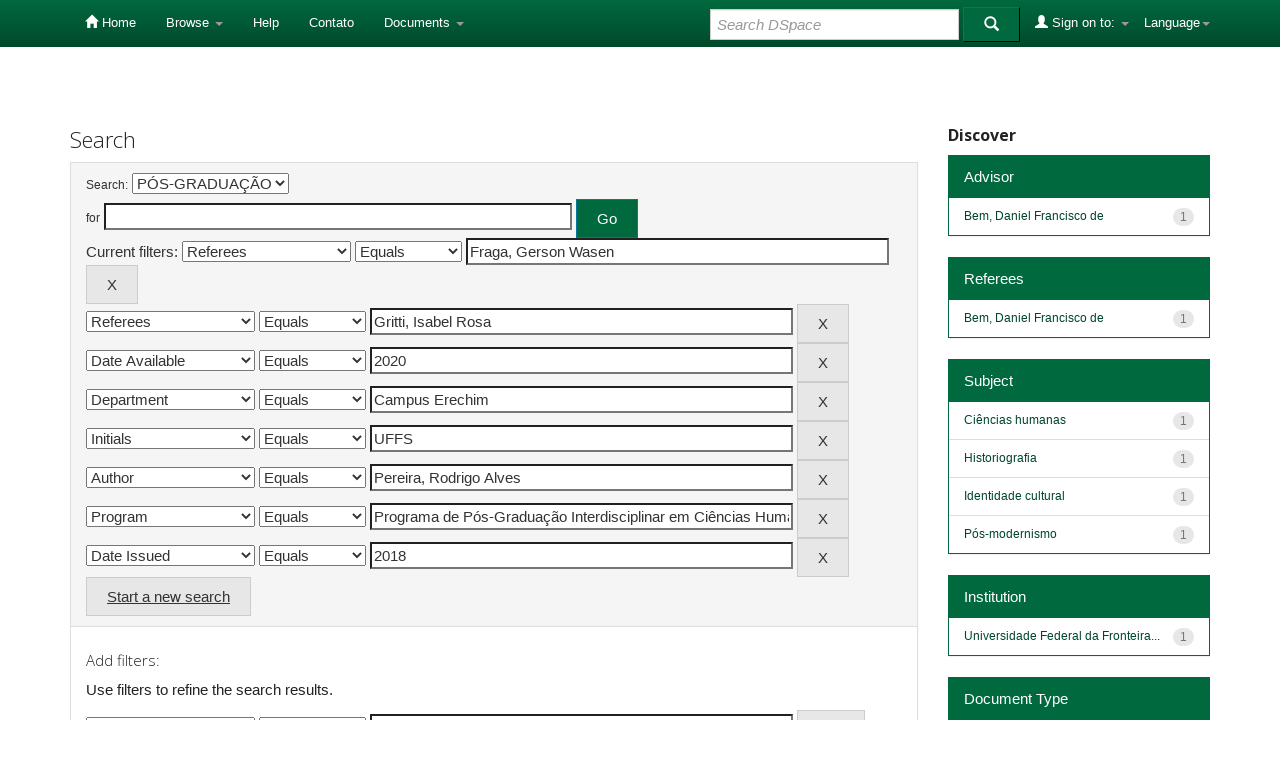

--- FILE ---
content_type: text/html;charset=UTF-8
request_url: https://rd.uffs.edu.br/handle/prefix/7/simple-search?query=&sort_by=score&order=desc&rpp=10&filter_field_1=referees&filter_type_1=equals&filter_value_1=Fraga%2C+Gerson+Wasen&filter_field_2=referees&filter_type_2=equals&filter_value_2=Gritti%2C+Isabel+Rosa&filter_field_3=available&filter_type_3=equals&filter_value_3=2020&filter_field_4=department&filter_type_4=equals&filter_value_4=Campus+Erechim&filter_field_5=initials&filter_type_5=equals&filter_value_5=UFFS&filter_field_6=author&filter_type_6=equals&filter_value_6=Pereira%2C+Rodrigo+Alves&filter_field_7=program&filter_type_7=equals&filter_value_7=Programa+de+P%C3%B3s-Gradua%C3%A7%C3%A3o+Interdisciplinar+em+Ci%C3%AAncias+Humanas&etal=0&filtername=dateIssued&filterquery=2018&filtertype=equals
body_size: 6131
content:


















<!DOCTYPE html>
<html>
    <head>
        <title>Repositorio Digital UFFS: Search</title>
        <meta http-equiv="Content-Type" content="text/html; charset=UTF-8" />
        <meta name="Generator" content="DSpace 5.2" />
        <meta name="viewport" content="width=device-width, initial-scale=1.0">
        <link rel="shortcut icon" href="/favicon.ico" type="image/x-icon"/>
	    <link rel="stylesheet" href="/static/css/jquery-ui-1.10.3.custom/redmond/jquery-ui-1.10.3.custom.css" type="text/css" />
	    <link rel="stylesheet" href="/static/css/bootstrap/bootstrap.min.css" type="text/css" />
	    <link rel="stylesheet" href="/static/css/bootstrap/bootstrap-theme.min.css" type="text/css" />
	    <link rel="stylesheet" href="/static/css/bootstrap/dspace-theme.css" type="text/css" />

        <link rel="search" type="application/opensearchdescription+xml" href="/open-search/description.xml" title="DSpace"/>

        
	<script type='text/javascript' src="/static/js/jquery/jquery-1.10.2.min.js"></script>
	<script type='text/javascript' src='/static/js/jquery/jquery-ui-1.10.3.custom.min.js'></script>
	<script type='text/javascript' src='/static/js/bootstrap/bootstrap.min.js'></script>
	<script type='text/javascript' src='/static/js/holder.js'></script>
	<script type="text/javascript" src="/utils.js"></script>
    <script type="text/javascript" src="/static/js/choice-support.js"> </script>

    
    
		<script type="text/javascript">
	var jQ = jQuery.noConflict();
	jQ(document).ready(function() {
		jQ( "#spellCheckQuery").click(function(){
			jQ("#query").val(jQ(this).attr('data-spell'));
			jQ("#main-query-submit").click();
		});
		jQ( "#filterquery" )
			.autocomplete({
				source: function( request, response ) {
					jQ.ajax({
						url: "/json/discovery/autocomplete?query=&filter_field_1=referees&filter_type_1=equals&filter_value_1=Fraga%2C+Gerson+Wasen&filter_field_2=referees&filter_type_2=equals&filter_value_2=Gritti%2C+Isabel+Rosa&filter_field_3=available&filter_type_3=equals&filter_value_3=2020&filter_field_4=department&filter_type_4=equals&filter_value_4=Campus+Erechim&filter_field_5=initials&filter_type_5=equals&filter_value_5=UFFS&filter_field_6=author&filter_type_6=equals&filter_value_6=Pereira%2C+Rodrigo+Alves&filter_field_7=program&filter_type_7=equals&filter_value_7=Programa+de+P%C3%B3s-Gradua%C3%A7%C3%A3o+Interdisciplinar+em+Ci%C3%AAncias+Humanas&filter_field_8=dateIssued&filter_type_8=equals&filter_value_8=2018",
						dataType: "json",
						cache: false,
						data: {
							auto_idx: jQ("#filtername").val(),
							auto_query: request.term,
							auto_sort: 'count',
							auto_type: jQ("#filtertype").val(),
							location: 'prefix/7'	
						},
						success: function( data ) {
							response( jQ.map( data.autocomplete, function( item ) {
								var tmp_val = item.authorityKey;
								if (tmp_val == null || tmp_val == '')
								{
									tmp_val = item.displayedValue;
								}
								return {
									label: item.displayedValue + " (" + item.count + ")",
									value: tmp_val
								};
							}))			
						}
					})
				}
			});
	});
	function validateFilters() {
		return document.getElementById("filterquery").value.length > 0;
	}
</script>
		
    

<!-- HTML5 shim and Respond.js IE8 support of HTML5 elements and media queries -->
<!--[if lt IE 9]>
  <script src="/static/js/html5shiv.js"></script>
  <script src="/static/js/respond.min.js"></script>
<![endif]-->
    </head>

    
    
    <body class="undernavigation">
<a class="sr-only" href="#content">Skip navigation</a>
<header class="navbar navbar-inverse navbar-fixed-top">    
    
            <div class="container">
                

























       <div class="navbar-header">
         <button type="button" class="navbar-toggle" data-toggle="collapse" data-target=".navbar-collapse">
           <span class="icon-bar"></span>
           <span class="icon-bar"></span>
           <span class="icon-bar"></span>
         </button>
        
       </div>
       <nav class="collapse navbar-collapse bs-navbar-collapse" role="navigation">
         <ul class="nav navbar-nav">
           <li class=""><a href="/"><span class="glyphicon glyphicon-home"></span> Home</a></li>
                
           <li class="dropdown">
             <a href="#" class="dropdown-toggle" data-toggle="dropdown">Browse <b class="caret"></b></a>
             <ul class="dropdown-menu">
               <li><a href="/community-list">Communities<br/>&amp;&nbsp;Collections</a></li>
				<li class="divider"></li>
        <li class="dropdown-header">Browse Items by:</li>
				
				
				
				      			<li><a href="/browse?type=dateissued">Issue Date</a></li>
					
				      			<li><a href="/browse?type=author">Author</a></li>
					
				      			<li><a href="/browse?type=advisor">Advisors</a></li>
					
				      			<li><a href="/browse?type=title">Title</a></li>
					
				      			<li><a href="/browse?type=subject">Subject</a></li>
					
				      			<li><a href="/browse?type=cnpq">CNPq</a></li>
					
				      			<li><a href="/browse?type=department">Department</a></li>
					
				      			<li><a href="/browse?type=program">Programs</a></li>
					
				      			<li><a href="/browse?type=type">Document Type</a></li>
					
				      			<li><a href="/browse?type=access">Access Type</a></li>
					
				    
				

            </ul>
          </li>
          <li class=""><script type="text/javascript">
<!-- Javascript starts here
document.write('<a href="#" onClick="var popupwin = window.open(\'/help/index.html\',\'dspacepopup\',\'height=600,width=550,resizable,scrollbars\');popupwin.focus();return false;">Help<\/a>');
// -->
</script><noscript><a href="/help/index.html" target="dspacepopup">Help</a></noscript></li>

         <li><a target="_blank" href="/contact/contato.html">Contato</a></li>
	 <li class="dropdown">

      
		
	  <li class="dropdown">

             <a href="#" class="dropdown-toggle" data-toggle="dropdown">Documents <b class="caret"></b></a>
             <ul class="dropdown-menu">
             	<li><a target="_blank" href="/documentos/politica_dspace-uffs.pdf">Política Repositório Digital</a></li>	
             	<li><a target="_blank" href="/documentos/sobre_o_repo.html">Sobre o Repositório</a></li>
		<li><a target="_blank" href="/documentos/termo_direitos_autorais.pdf">Termo de Permissão de Acesso ao Documento</a></li>
             </ul>
          </li>
       </ul>

 
    <div class="nav navbar-nav navbar-right">
	 <ul class="nav navbar-nav navbar-right">
      <li class="dropdown">
       <a href="#" class="dropdown-toggle" data-toggle="dropdown">Language<b class="caret"></b></a>
        <ul class="dropdown-menu">
 
      <li>
        <a onclick="javascript:document.repost.locale.value='pt_BR';
                  document.repost.submit();" href="?locale=pt_BR">
         português
       </a>
      </li>
 
      <li>
        <a onclick="javascript:document.repost.locale.value='es';
                  document.repost.submit();" href="?locale=es">
         español
       </a>
      </li>
 
      <li>
        <a onclick="javascript:document.repost.locale.value='en';
                  document.repost.submit();" href="?locale=en">
         English
       </a>
      </li>
 
     </ul>
    </li>
    </ul>
  </div>
 
 
       <div class="nav navbar-nav navbar-right">
		<ul class="nav navbar-nav navbar-right">
         <li class="dropdown">
         
             <a href="#" class="dropdown-toggle" data-toggle="dropdown"><span class="glyphicon glyphicon-user"></span> Sign on to: <b class="caret"></b></a>
	             
             <ul class="dropdown-menu">
               <li><a href="/mydspace">My DSpace</a></li>
               <li><a href="/subscribe">Receive email<br/>updates</a></li>
               <li><a href="/profile">Edit Profile</a></li>

		
             </ul>
           </li>
          </ul>
          
	
	<form method="get" action="/simple-search" class="navbar-form navbar-right">
	    <div class="form-group">
          <input type="text" class="form-control" placeholder="Search&nbsp;DSpace" name="query" id="tequery" size="25"/>
        </div>
        <button type="submit" class="btn btn-primary"><span class="glyphicon glyphicon-search"></span></button>

	</form></div>
    </nav>

            </div>

</header>

<main id="content" role="main">

<br/>
                

<div class="container">
                



  



</div>                



        
<div class="container">

	<div class="row">
		<div class="col-md-9">
		







































    

<h2>Search</h2>

<div class="discovery-search-form panel panel-default">
    
	<div class="discovery-query panel-heading">
    <form action="simple-search" method="get">
         <label for="tlocation">
         	Search:
         </label>
         <select name="location" id="tlocation">

									<option value="/">All of DSpace</option>

                                <option value="prefix/7" selected="selected">
                                	PÓS-GRADUAÇÃO</option>

                                <option value="prefix/4548" >
                                	Lato sensu</option>

                                <option value="prefix/4549" >
                                	Stricto sensu</option>
                                </select><br/>
                                <label for="query">for</label>
                                <input type="text" size="50" id="query" name="query" value=""/>
                                <input type="submit" id="main-query-submit" class="btn btn-primary" value="Go" />
                  
                                <input type="hidden" value="10" name="rpp" />
                                <input type="hidden" value="score" name="sort_by" />
                                <input type="hidden" value="desc" name="order" />
                                
		<div class="discovery-search-appliedFilters">
		<span>Current filters:</span>
		
			    <select id="filter_field_1" name="filter_field_1">
				<option value="type">Document Type</option><option value="title">Title</option><option value="author">Author</option><option value="advisor">Advisor</option><option value="referees" selected="selected">Referees</option><option value="contributor">Contributors</option><option value="contributorid">Contributors Identifiers</option><option value="abstract">Abstract</option><option value="subject">Subject</option><option value="cnpq">CNPq</option><option value="dateIssued">Date Issued</option><option value="available">Date Available</option><option value="access">Access</option><option value="publisher">Institution</option><option value="initials">Initials</option><option value="program">Program</option><option value="department">Department</option><option value="sponsorship">Sponsors</option><option value="format">Format</option><option value="all">All</option>
				</select>
				<select id="filter_type_1" name="filter_type_1">
				<option value="equals" selected="selected">Equals</option><option value="contains">Contains</option><option value="authority">ID</option><option value="notequals">Not Equals</option><option value="notcontains">Not Contains</option><option value="notauthority">Not ID</option>
				</select>
				<input type="text" id="filter_value_1" name="filter_value_1" value="Fraga,&#x20;Gerson&#x20;Wasen" size="45"/>
				<input class="btn btn-default" type="submit" id="submit_filter_remove_1" name="submit_filter_remove_1" value="X" />
				<br/>
				
			    <select id="filter_field_2" name="filter_field_2">
				<option value="type">Document Type</option><option value="title">Title</option><option value="author">Author</option><option value="advisor">Advisor</option><option value="referees" selected="selected">Referees</option><option value="contributor">Contributors</option><option value="contributorid">Contributors Identifiers</option><option value="abstract">Abstract</option><option value="subject">Subject</option><option value="cnpq">CNPq</option><option value="dateIssued">Date Issued</option><option value="available">Date Available</option><option value="access">Access</option><option value="publisher">Institution</option><option value="initials">Initials</option><option value="program">Program</option><option value="department">Department</option><option value="sponsorship">Sponsors</option><option value="format">Format</option><option value="all">All</option>
				</select>
				<select id="filter_type_2" name="filter_type_2">
				<option value="equals" selected="selected">Equals</option><option value="contains">Contains</option><option value="authority">ID</option><option value="notequals">Not Equals</option><option value="notcontains">Not Contains</option><option value="notauthority">Not ID</option>
				</select>
				<input type="text" id="filter_value_2" name="filter_value_2" value="Gritti,&#x20;Isabel&#x20;Rosa" size="45"/>
				<input class="btn btn-default" type="submit" id="submit_filter_remove_2" name="submit_filter_remove_2" value="X" />
				<br/>
				
			    <select id="filter_field_3" name="filter_field_3">
				<option value="type">Document Type</option><option value="title">Title</option><option value="author">Author</option><option value="advisor">Advisor</option><option value="referees">Referees</option><option value="contributor">Contributors</option><option value="contributorid">Contributors Identifiers</option><option value="abstract">Abstract</option><option value="subject">Subject</option><option value="cnpq">CNPq</option><option value="dateIssued">Date Issued</option><option value="available" selected="selected">Date Available</option><option value="access">Access</option><option value="publisher">Institution</option><option value="initials">Initials</option><option value="program">Program</option><option value="department">Department</option><option value="sponsorship">Sponsors</option><option value="format">Format</option><option value="all">All</option>
				</select>
				<select id="filter_type_3" name="filter_type_3">
				<option value="equals" selected="selected">Equals</option><option value="contains">Contains</option><option value="authority">ID</option><option value="notequals">Not Equals</option><option value="notcontains">Not Contains</option><option value="notauthority">Not ID</option>
				</select>
				<input type="text" id="filter_value_3" name="filter_value_3" value="2020" size="45"/>
				<input class="btn btn-default" type="submit" id="submit_filter_remove_3" name="submit_filter_remove_3" value="X" />
				<br/>
				
			    <select id="filter_field_4" name="filter_field_4">
				<option value="type">Document Type</option><option value="title">Title</option><option value="author">Author</option><option value="advisor">Advisor</option><option value="referees">Referees</option><option value="contributor">Contributors</option><option value="contributorid">Contributors Identifiers</option><option value="abstract">Abstract</option><option value="subject">Subject</option><option value="cnpq">CNPq</option><option value="dateIssued">Date Issued</option><option value="available">Date Available</option><option value="access">Access</option><option value="publisher">Institution</option><option value="initials">Initials</option><option value="program">Program</option><option value="department" selected="selected">Department</option><option value="sponsorship">Sponsors</option><option value="format">Format</option><option value="all">All</option>
				</select>
				<select id="filter_type_4" name="filter_type_4">
				<option value="equals" selected="selected">Equals</option><option value="contains">Contains</option><option value="authority">ID</option><option value="notequals">Not Equals</option><option value="notcontains">Not Contains</option><option value="notauthority">Not ID</option>
				</select>
				<input type="text" id="filter_value_4" name="filter_value_4" value="Campus&#x20;Erechim" size="45"/>
				<input class="btn btn-default" type="submit" id="submit_filter_remove_4" name="submit_filter_remove_4" value="X" />
				<br/>
				
			    <select id="filter_field_5" name="filter_field_5">
				<option value="type">Document Type</option><option value="title">Title</option><option value="author">Author</option><option value="advisor">Advisor</option><option value="referees">Referees</option><option value="contributor">Contributors</option><option value="contributorid">Contributors Identifiers</option><option value="abstract">Abstract</option><option value="subject">Subject</option><option value="cnpq">CNPq</option><option value="dateIssued">Date Issued</option><option value="available">Date Available</option><option value="access">Access</option><option value="publisher">Institution</option><option value="initials" selected="selected">Initials</option><option value="program">Program</option><option value="department">Department</option><option value="sponsorship">Sponsors</option><option value="format">Format</option><option value="all">All</option>
				</select>
				<select id="filter_type_5" name="filter_type_5">
				<option value="equals" selected="selected">Equals</option><option value="contains">Contains</option><option value="authority">ID</option><option value="notequals">Not Equals</option><option value="notcontains">Not Contains</option><option value="notauthority">Not ID</option>
				</select>
				<input type="text" id="filter_value_5" name="filter_value_5" value="UFFS" size="45"/>
				<input class="btn btn-default" type="submit" id="submit_filter_remove_5" name="submit_filter_remove_5" value="X" />
				<br/>
				
			    <select id="filter_field_6" name="filter_field_6">
				<option value="type">Document Type</option><option value="title">Title</option><option value="author" selected="selected">Author</option><option value="advisor">Advisor</option><option value="referees">Referees</option><option value="contributor">Contributors</option><option value="contributorid">Contributors Identifiers</option><option value="abstract">Abstract</option><option value="subject">Subject</option><option value="cnpq">CNPq</option><option value="dateIssued">Date Issued</option><option value="available">Date Available</option><option value="access">Access</option><option value="publisher">Institution</option><option value="initials">Initials</option><option value="program">Program</option><option value="department">Department</option><option value="sponsorship">Sponsors</option><option value="format">Format</option><option value="all">All</option>
				</select>
				<select id="filter_type_6" name="filter_type_6">
				<option value="equals" selected="selected">Equals</option><option value="contains">Contains</option><option value="authority">ID</option><option value="notequals">Not Equals</option><option value="notcontains">Not Contains</option><option value="notauthority">Not ID</option>
				</select>
				<input type="text" id="filter_value_6" name="filter_value_6" value="Pereira,&#x20;Rodrigo&#x20;Alves" size="45"/>
				<input class="btn btn-default" type="submit" id="submit_filter_remove_6" name="submit_filter_remove_6" value="X" />
				<br/>
				
			    <select id="filter_field_7" name="filter_field_7">
				<option value="type">Document Type</option><option value="title">Title</option><option value="author">Author</option><option value="advisor">Advisor</option><option value="referees">Referees</option><option value="contributor">Contributors</option><option value="contributorid">Contributors Identifiers</option><option value="abstract">Abstract</option><option value="subject">Subject</option><option value="cnpq">CNPq</option><option value="dateIssued">Date Issued</option><option value="available">Date Available</option><option value="access">Access</option><option value="publisher">Institution</option><option value="initials">Initials</option><option value="program" selected="selected">Program</option><option value="department">Department</option><option value="sponsorship">Sponsors</option><option value="format">Format</option><option value="all">All</option>
				</select>
				<select id="filter_type_7" name="filter_type_7">
				<option value="equals" selected="selected">Equals</option><option value="contains">Contains</option><option value="authority">ID</option><option value="notequals">Not Equals</option><option value="notcontains">Not Contains</option><option value="notauthority">Not ID</option>
				</select>
				<input type="text" id="filter_value_7" name="filter_value_7" value="Programa&#x20;de&#x20;Pós-Graduação&#x20;Interdisciplinar&#x20;em&#x20;Ciências&#x20;Humanas" size="45"/>
				<input class="btn btn-default" type="submit" id="submit_filter_remove_7" name="submit_filter_remove_7" value="X" />
				<br/>
				
			    <select id="filter_field_8" name="filter_field_8">
				<option value="type">Document Type</option><option value="title">Title</option><option value="author">Author</option><option value="advisor">Advisor</option><option value="referees">Referees</option><option value="contributor">Contributors</option><option value="contributorid">Contributors Identifiers</option><option value="abstract">Abstract</option><option value="subject">Subject</option><option value="cnpq">CNPq</option><option value="dateIssued" selected="selected">Date Issued</option><option value="available">Date Available</option><option value="access">Access</option><option value="publisher">Institution</option><option value="initials">Initials</option><option value="program">Program</option><option value="department">Department</option><option value="sponsorship">Sponsors</option><option value="format">Format</option><option value="all">All</option>
				</select>
				<select id="filter_type_8" name="filter_type_8">
				<option value="equals" selected="selected">Equals</option><option value="contains">Contains</option><option value="authority">ID</option><option value="notequals">Not Equals</option><option value="notcontains">Not Contains</option><option value="notauthority">Not ID</option>
				</select>
				<input type="text" id="filter_value_8" name="filter_value_8" value="2018" size="45"/>
				<input class="btn btn-default" type="submit" id="submit_filter_remove_8" name="submit_filter_remove_8" value="X" />
				<br/>
				
		</div>

<a class="btn btn-default" href="/simple-search">Start a new search</a>	
		</form>
		</div>

		<div class="discovery-search-filters panel-body">
		<h5>Add filters:</h5>
		<p class="discovery-search-filters-hint">Use filters to refine the search results.</p>
		<form action="simple-search" method="get">
		<input type="hidden" value="prefix&#x2F;7" name="location" />
		<input type="hidden" value="" name="query" />
		
				    <input type="hidden" id="filter_field_1" name="filter_field_1" value="referees" />
					<input type="hidden" id="filter_type_1" name="filter_type_1" value="equals" />
					<input type="hidden" id="filter_value_1" name="filter_value_1" value="Fraga,&#x20;Gerson&#x20;Wasen" />
					
				    <input type="hidden" id="filter_field_2" name="filter_field_2" value="referees" />
					<input type="hidden" id="filter_type_2" name="filter_type_2" value="equals" />
					<input type="hidden" id="filter_value_2" name="filter_value_2" value="Gritti,&#x20;Isabel&#x20;Rosa" />
					
				    <input type="hidden" id="filter_field_3" name="filter_field_3" value="available" />
					<input type="hidden" id="filter_type_3" name="filter_type_3" value="equals" />
					<input type="hidden" id="filter_value_3" name="filter_value_3" value="2020" />
					
				    <input type="hidden" id="filter_field_4" name="filter_field_4" value="department" />
					<input type="hidden" id="filter_type_4" name="filter_type_4" value="equals" />
					<input type="hidden" id="filter_value_4" name="filter_value_4" value="Campus&#x20;Erechim" />
					
				    <input type="hidden" id="filter_field_5" name="filter_field_5" value="initials" />
					<input type="hidden" id="filter_type_5" name="filter_type_5" value="equals" />
					<input type="hidden" id="filter_value_5" name="filter_value_5" value="UFFS" />
					
				    <input type="hidden" id="filter_field_6" name="filter_field_6" value="author" />
					<input type="hidden" id="filter_type_6" name="filter_type_6" value="equals" />
					<input type="hidden" id="filter_value_6" name="filter_value_6" value="Pereira,&#x20;Rodrigo&#x20;Alves" />
					
				    <input type="hidden" id="filter_field_7" name="filter_field_7" value="program" />
					<input type="hidden" id="filter_type_7" name="filter_type_7" value="equals" />
					<input type="hidden" id="filter_value_7" name="filter_value_7" value="Programa&#x20;de&#x20;Pós-Graduação&#x20;Interdisciplinar&#x20;em&#x20;Ciências&#x20;Humanas" />
					
				    <input type="hidden" id="filter_field_8" name="filter_field_8" value="dateIssued" />
					<input type="hidden" id="filter_type_8" name="filter_type_8" value="equals" />
					<input type="hidden" id="filter_value_8" name="filter_value_8" value="2018" />
					
		<select id="filtername" name="filtername">
		<option value="type">Document Type</option><option value="title">Title</option><option value="author">Author</option><option value="advisor">Advisor</option><option value="referees">Referees</option><option value="contributor">Contributors</option><option value="contributorid">Contributors Identifiers</option><option value="abstract">Abstract</option><option value="subject">Subject</option><option value="cnpq">CNPq</option><option value="dateIssued">Date Issued</option><option value="available">Date Available</option><option value="access">Access</option><option value="publisher">Institution</option><option value="initials">Initials</option><option value="program">Program</option><option value="department">Department</option><option value="sponsorship">Sponsors</option><option value="format">Format</option><option value="all">All</option>
		</select>
		<select id="filtertype" name="filtertype">
		<option value="equals">Equals</option><option value="contains">Contains</option><option value="authority">ID</option><option value="notequals">Not Equals</option><option value="notcontains">Not Contains</option><option value="notauthority">Not ID</option>
		</select>
		<input type="text" id="filterquery" name="filterquery" size="45" required="required" />
		<input type="hidden" value="10" name="rpp" />
		<input type="hidden" value="score" name="sort_by" />
		<input type="hidden" value="desc" name="order" />
		<input class="btn btn-default" type="submit" value="Add" onclick="return validateFilters()" />
		</form>
		</div>        

        
   <div class="discovery-pagination-controls panel-footer">
   <form action="simple-search" method="get">
   <input type="hidden" value="prefix&#x2F;7" name="location" />
   <input type="hidden" value="" name="query" />
	
				    <input type="hidden" id="filter_field_1" name="filter_field_1" value="referees" />
					<input type="hidden" id="filter_type_1" name="filter_type_1" value="equals" />
					<input type="hidden" id="filter_value_1" name="filter_value_1" value="Fraga,&#x20;Gerson&#x20;Wasen" />
					
				    <input type="hidden" id="filter_field_2" name="filter_field_2" value="referees" />
					<input type="hidden" id="filter_type_2" name="filter_type_2" value="equals" />
					<input type="hidden" id="filter_value_2" name="filter_value_2" value="Gritti,&#x20;Isabel&#x20;Rosa" />
					
				    <input type="hidden" id="filter_field_3" name="filter_field_3" value="available" />
					<input type="hidden" id="filter_type_3" name="filter_type_3" value="equals" />
					<input type="hidden" id="filter_value_3" name="filter_value_3" value="2020" />
					
				    <input type="hidden" id="filter_field_4" name="filter_field_4" value="department" />
					<input type="hidden" id="filter_type_4" name="filter_type_4" value="equals" />
					<input type="hidden" id="filter_value_4" name="filter_value_4" value="Campus&#x20;Erechim" />
					
				    <input type="hidden" id="filter_field_5" name="filter_field_5" value="initials" />
					<input type="hidden" id="filter_type_5" name="filter_type_5" value="equals" />
					<input type="hidden" id="filter_value_5" name="filter_value_5" value="UFFS" />
					
				    <input type="hidden" id="filter_field_6" name="filter_field_6" value="author" />
					<input type="hidden" id="filter_type_6" name="filter_type_6" value="equals" />
					<input type="hidden" id="filter_value_6" name="filter_value_6" value="Pereira,&#x20;Rodrigo&#x20;Alves" />
					
				    <input type="hidden" id="filter_field_7" name="filter_field_7" value="program" />
					<input type="hidden" id="filter_type_7" name="filter_type_7" value="equals" />
					<input type="hidden" id="filter_value_7" name="filter_value_7" value="Programa&#x20;de&#x20;Pós-Graduação&#x20;Interdisciplinar&#x20;em&#x20;Ciências&#x20;Humanas" />
					
				    <input type="hidden" id="filter_field_8" name="filter_field_8" value="dateIssued" />
					<input type="hidden" id="filter_type_8" name="filter_type_8" value="equals" />
					<input type="hidden" id="filter_value_8" name="filter_value_8" value="2018" />
						
           <label for="rpp">Results/Page</label>
           <select name="rpp">

                   <option value="5" >5</option>

                   <option value="10" selected="selected">10</option>

                   <option value="15" >15</option>

                   <option value="20" >20</option>

                   <option value="25" >25</option>

                   <option value="30" >30</option>

                   <option value="35" >35</option>

                   <option value="40" >40</option>

                   <option value="45" >45</option>

                   <option value="50" >50</option>

                   <option value="55" >55</option>

                   <option value="60" >60</option>

                   <option value="65" >65</option>

                   <option value="70" >70</option>

                   <option value="75" >75</option>

                   <option value="80" >80</option>

                   <option value="85" >85</option>

                   <option value="90" >90</option>

                   <option value="95" >95</option>

                   <option value="100" >100</option>

           </select>
           &nbsp;|&nbsp;

               <label for="sort_by">Sort items by</label>
               <select name="sort_by">
                   <option value="score">Relevance</option>
 <option value="dc.author_sort" >Author</option> <option value="dc.date.issued_dt" >Issue Date</option> <option value="dc.advisor_sort" >Advisor</option> <option value="dc.publisher.program_sort" >Program</option> <option value="dc.type_sort" >Author</option> <option value="dc.title_sort" >Title</option>
               </select>

           <label for="order">In order</label>
           <select name="order">
               <option value="ASC" >Ascending</option>
               <option value="DESC" selected="selected">Descending</option>
           </select>
           <label for="etal">Authors/record</label>
           <select name="etal">

               <option value="0" selected="selected">All</option>
<option value="1" >1</option>
                       <option value="5" >5</option>

                       <option value="10" >10</option>

                       <option value="15" >15</option>

                       <option value="20" >20</option>

                       <option value="25" >25</option>

                       <option value="30" >30</option>

                       <option value="35" >35</option>

                       <option value="40" >40</option>

                       <option value="45" >45</option>

                       <option value="50" >50</option>

           </select>
           <input class="btn btn-default" type="submit" name="submit_search" value="Update" />


</form>
   </div>
</div>   

<hr/>
<div class="discovery-result-pagination row">

    
	<div class="alert alert-info">Results 1-1 of 1 (Search time: 0.002 seconds).</div>
    <ul class="pagination pull-right">
	<li class="disabled"><span>previous</span></li>
	
	<li class="active"><span>1</span></li>

	<li class="disabled"><span>next</span></li>
	</ul>
<!-- give a content to the div -->
</div>
<div class="discovery-result-results">





    <div class="panel panel-info">
    <div class="panel-heading">Item hits:</div>
    <table align="center" class="table" summary="This table browses all dspace content">
<colgroup><col width="10%" /><col width="40%" /><col width="40%" /><col width="10%" /></colgroup>
<tr>
<th id="t1" class="oddRowEvenCol">Issue Date</th><th id="t2" class="oddRowOddCol">Title</th><th id="t3" class="oddRowEvenCol">Author(s)</th><th id="t4" class="oddRowOddCol">Type</th></tr><tr><td headers="t1" class="evenRowEvenCol" nowrap="nowrap" align="right">2018</td><td headers="t2" class="evenRowOddCol" ><a href="/handle/prefix/3856">As&#x20;consonâncias&#x20;e&#x20;dissonâncias&#x20;da&#x20;historiografia&#x20;oficial&#x20;do&#x20;município&#x20;de&#x20;Erechim:&#x20;quando&#x20;interdisciplinaridade&#x20;dos&#x20;estudos&#x20;de&#x20;violão&#x20;e&#x20;a&#x20;música&#x20;de&#x20;concerto&#x20;dizem&#x20;muito&#x20;sobre&#x20;as&#x20;identidade&#x20;culturais&#x20;contemporâneas</a></td><td headers="t3" class="evenRowEvenCol" ><em><a href="/browse?type=author&amp;value=Pereira%2C+Rodrigo+Alves">Pereira,&#x20;Rodrigo&#x20;Alves</a></em></td><td headers="t4" class="evenRowOddCol" ><em><a href="/browse?type=type&amp;value=Disserta%C3%A7%C3%A3o&amp;value_lang=pt_BR">Dissertação</a></em></td></tr>
</table>

    </div>

</div>
















            

	</div>
	<div class="col-md-3">
                    


<h3 class="facets">Discover</h3>
<div id="facets" class="facetsBox">

<div id="facet_advisor" class="panel panel-success">
	    <div class="panel-heading">Advisor</div>
	    <ul class="list-group"><li class="list-group-item"><span class="badge">1</span> <a href="/handle/prefix/7/simple-search?query=&amp;sort_by=score&amp;order=desc&amp;rpp=10&amp;filter_field_1=referees&amp;filter_type_1=equals&amp;filter_value_1=Fraga%2C+Gerson+Wasen&amp;filter_field_2=referees&amp;filter_type_2=equals&amp;filter_value_2=Gritti%2C+Isabel+Rosa&amp;filter_field_3=available&amp;filter_type_3=equals&amp;filter_value_3=2020&amp;filter_field_4=department&amp;filter_type_4=equals&amp;filter_value_4=Campus+Erechim&amp;filter_field_5=initials&amp;filter_type_5=equals&amp;filter_value_5=UFFS&amp;filter_field_6=author&amp;filter_type_6=equals&amp;filter_value_6=Pereira%2C+Rodrigo+Alves&amp;filter_field_7=program&amp;filter_type_7=equals&amp;filter_value_7=Programa+de+P%C3%B3s-Gradua%C3%A7%C3%A3o+Interdisciplinar+em+Ci%C3%AAncias+Humanas&amp;filter_field_8=dateIssued&amp;filter_type_8=equals&amp;filter_value_8=2018&amp;etal=0&amp;filtername=advisor&amp;filterquery=Bem%2C+Daniel+Francisco+de&amp;filtertype=equals"
                title="Filter by Bem, Daniel Francisco de">
                Bem, Daniel Francisco de</a></li></ul></div><div id="facet_referees" class="panel panel-success">
	    <div class="panel-heading">Referees</div>
	    <ul class="list-group"><li class="list-group-item"><span class="badge">1</span> <a href="/handle/prefix/7/simple-search?query=&amp;sort_by=score&amp;order=desc&amp;rpp=10&amp;filter_field_1=referees&amp;filter_type_1=equals&amp;filter_value_1=Fraga%2C+Gerson+Wasen&amp;filter_field_2=referees&amp;filter_type_2=equals&amp;filter_value_2=Gritti%2C+Isabel+Rosa&amp;filter_field_3=available&amp;filter_type_3=equals&amp;filter_value_3=2020&amp;filter_field_4=department&amp;filter_type_4=equals&amp;filter_value_4=Campus+Erechim&amp;filter_field_5=initials&amp;filter_type_5=equals&amp;filter_value_5=UFFS&amp;filter_field_6=author&amp;filter_type_6=equals&amp;filter_value_6=Pereira%2C+Rodrigo+Alves&amp;filter_field_7=program&amp;filter_type_7=equals&amp;filter_value_7=Programa+de+P%C3%B3s-Gradua%C3%A7%C3%A3o+Interdisciplinar+em+Ci%C3%AAncias+Humanas&amp;filter_field_8=dateIssued&amp;filter_type_8=equals&amp;filter_value_8=2018&amp;etal=0&amp;filtername=referees&amp;filterquery=Bem%2C+Daniel+Francisco+de&amp;filtertype=equals"
                title="Filter by Bem, Daniel Francisco de">
                Bem, Daniel Francisco de</a></li></ul></div><div id="facet_subject" class="panel panel-success">
	    <div class="panel-heading">Subject</div>
	    <ul class="list-group"><li class="list-group-item"><span class="badge">1</span> <a href="/handle/prefix/7/simple-search?query=&amp;sort_by=score&amp;order=desc&amp;rpp=10&amp;filter_field_1=referees&amp;filter_type_1=equals&amp;filter_value_1=Fraga%2C+Gerson+Wasen&amp;filter_field_2=referees&amp;filter_type_2=equals&amp;filter_value_2=Gritti%2C+Isabel+Rosa&amp;filter_field_3=available&amp;filter_type_3=equals&amp;filter_value_3=2020&amp;filter_field_4=department&amp;filter_type_4=equals&amp;filter_value_4=Campus+Erechim&amp;filter_field_5=initials&amp;filter_type_5=equals&amp;filter_value_5=UFFS&amp;filter_field_6=author&amp;filter_type_6=equals&amp;filter_value_6=Pereira%2C+Rodrigo+Alves&amp;filter_field_7=program&amp;filter_type_7=equals&amp;filter_value_7=Programa+de+P%C3%B3s-Gradua%C3%A7%C3%A3o+Interdisciplinar+em+Ci%C3%AAncias+Humanas&amp;filter_field_8=dateIssued&amp;filter_type_8=equals&amp;filter_value_8=2018&amp;etal=0&amp;filtername=subject&amp;filterquery=Ci%C3%AAncias+humanas&amp;filtertype=equals"
                title="Filter by Ciências humanas">
                Ciências humanas</a></li><li class="list-group-item"><span class="badge">1</span> <a href="/handle/prefix/7/simple-search?query=&amp;sort_by=score&amp;order=desc&amp;rpp=10&amp;filter_field_1=referees&amp;filter_type_1=equals&amp;filter_value_1=Fraga%2C+Gerson+Wasen&amp;filter_field_2=referees&amp;filter_type_2=equals&amp;filter_value_2=Gritti%2C+Isabel+Rosa&amp;filter_field_3=available&amp;filter_type_3=equals&amp;filter_value_3=2020&amp;filter_field_4=department&amp;filter_type_4=equals&amp;filter_value_4=Campus+Erechim&amp;filter_field_5=initials&amp;filter_type_5=equals&amp;filter_value_5=UFFS&amp;filter_field_6=author&amp;filter_type_6=equals&amp;filter_value_6=Pereira%2C+Rodrigo+Alves&amp;filter_field_7=program&amp;filter_type_7=equals&amp;filter_value_7=Programa+de+P%C3%B3s-Gradua%C3%A7%C3%A3o+Interdisciplinar+em+Ci%C3%AAncias+Humanas&amp;filter_field_8=dateIssued&amp;filter_type_8=equals&amp;filter_value_8=2018&amp;etal=0&amp;filtername=subject&amp;filterquery=Historiografia&amp;filtertype=equals"
                title="Filter by Historiografia">
                Historiografia</a></li><li class="list-group-item"><span class="badge">1</span> <a href="/handle/prefix/7/simple-search?query=&amp;sort_by=score&amp;order=desc&amp;rpp=10&amp;filter_field_1=referees&amp;filter_type_1=equals&amp;filter_value_1=Fraga%2C+Gerson+Wasen&amp;filter_field_2=referees&amp;filter_type_2=equals&amp;filter_value_2=Gritti%2C+Isabel+Rosa&amp;filter_field_3=available&amp;filter_type_3=equals&amp;filter_value_3=2020&amp;filter_field_4=department&amp;filter_type_4=equals&amp;filter_value_4=Campus+Erechim&amp;filter_field_5=initials&amp;filter_type_5=equals&amp;filter_value_5=UFFS&amp;filter_field_6=author&amp;filter_type_6=equals&amp;filter_value_6=Pereira%2C+Rodrigo+Alves&amp;filter_field_7=program&amp;filter_type_7=equals&amp;filter_value_7=Programa+de+P%C3%B3s-Gradua%C3%A7%C3%A3o+Interdisciplinar+em+Ci%C3%AAncias+Humanas&amp;filter_field_8=dateIssued&amp;filter_type_8=equals&amp;filter_value_8=2018&amp;etal=0&amp;filtername=subject&amp;filterquery=Identidade+cultural&amp;filtertype=equals"
                title="Filter by Identidade cultural">
                Identidade cultural</a></li><li class="list-group-item"><span class="badge">1</span> <a href="/handle/prefix/7/simple-search?query=&amp;sort_by=score&amp;order=desc&amp;rpp=10&amp;filter_field_1=referees&amp;filter_type_1=equals&amp;filter_value_1=Fraga%2C+Gerson+Wasen&amp;filter_field_2=referees&amp;filter_type_2=equals&amp;filter_value_2=Gritti%2C+Isabel+Rosa&amp;filter_field_3=available&amp;filter_type_3=equals&amp;filter_value_3=2020&amp;filter_field_4=department&amp;filter_type_4=equals&amp;filter_value_4=Campus+Erechim&amp;filter_field_5=initials&amp;filter_type_5=equals&amp;filter_value_5=UFFS&amp;filter_field_6=author&amp;filter_type_6=equals&amp;filter_value_6=Pereira%2C+Rodrigo+Alves&amp;filter_field_7=program&amp;filter_type_7=equals&amp;filter_value_7=Programa+de+P%C3%B3s-Gradua%C3%A7%C3%A3o+Interdisciplinar+em+Ci%C3%AAncias+Humanas&amp;filter_field_8=dateIssued&amp;filter_type_8=equals&amp;filter_value_8=2018&amp;etal=0&amp;filtername=subject&amp;filterquery=P%C3%B3s-modernismo&amp;filtertype=equals"
                title="Filter by Pós-modernismo">
                Pós-modernismo</a></li></ul></div><div id="facet_publisher" class="panel panel-success">
	    <div class="panel-heading">Institution</div>
	    <ul class="list-group"><li class="list-group-item"><span class="badge">1</span> <a href="/handle/prefix/7/simple-search?query=&amp;sort_by=score&amp;order=desc&amp;rpp=10&amp;filter_field_1=referees&amp;filter_type_1=equals&amp;filter_value_1=Fraga%2C+Gerson+Wasen&amp;filter_field_2=referees&amp;filter_type_2=equals&amp;filter_value_2=Gritti%2C+Isabel+Rosa&amp;filter_field_3=available&amp;filter_type_3=equals&amp;filter_value_3=2020&amp;filter_field_4=department&amp;filter_type_4=equals&amp;filter_value_4=Campus+Erechim&amp;filter_field_5=initials&amp;filter_type_5=equals&amp;filter_value_5=UFFS&amp;filter_field_6=author&amp;filter_type_6=equals&amp;filter_value_6=Pereira%2C+Rodrigo+Alves&amp;filter_field_7=program&amp;filter_type_7=equals&amp;filter_value_7=Programa+de+P%C3%B3s-Gradua%C3%A7%C3%A3o+Interdisciplinar+em+Ci%C3%AAncias+Humanas&amp;filter_field_8=dateIssued&amp;filter_type_8=equals&amp;filter_value_8=2018&amp;etal=0&amp;filtername=publisher&amp;filterquery=Universidade+Federal+da+Fronteira+Sul&amp;filtertype=equals"
                title="Filter by Universidade Federal da Fronteira Sul">
                Universidade Federal da Fronteira...</a></li></ul></div><div id="facet_type" class="panel panel-success">
	    <div class="panel-heading">Document Type</div>
	    <ul class="list-group"><li class="list-group-item"><span class="badge">1</span> <a href="/handle/prefix/7/simple-search?query=&amp;sort_by=score&amp;order=desc&amp;rpp=10&amp;filter_field_1=referees&amp;filter_type_1=equals&amp;filter_value_1=Fraga%2C+Gerson+Wasen&amp;filter_field_2=referees&amp;filter_type_2=equals&amp;filter_value_2=Gritti%2C+Isabel+Rosa&amp;filter_field_3=available&amp;filter_type_3=equals&amp;filter_value_3=2020&amp;filter_field_4=department&amp;filter_type_4=equals&amp;filter_value_4=Campus+Erechim&amp;filter_field_5=initials&amp;filter_type_5=equals&amp;filter_value_5=UFFS&amp;filter_field_6=author&amp;filter_type_6=equals&amp;filter_value_6=Pereira%2C+Rodrigo+Alves&amp;filter_field_7=program&amp;filter_type_7=equals&amp;filter_value_7=Programa+de+P%C3%B3s-Gradua%C3%A7%C3%A3o+Interdisciplinar+em+Ci%C3%AAncias+Humanas&amp;filter_field_8=dateIssued&amp;filter_type_8=equals&amp;filter_value_8=2018&amp;etal=0&amp;filtername=type&amp;filterquery=Disserta%C3%A7%C3%A3o&amp;filtertype=equals"
                title="Filter by Dissertação">
                Dissertação</a></li></ul></div><div id="facet_access" class="panel panel-success">
	    <div class="panel-heading">Access Type</div>
	    <ul class="list-group"><li class="list-group-item"><span class="badge">1</span> <a href="/handle/prefix/7/simple-search?query=&amp;sort_by=score&amp;order=desc&amp;rpp=10&amp;filter_field_1=referees&amp;filter_type_1=equals&amp;filter_value_1=Fraga%2C+Gerson+Wasen&amp;filter_field_2=referees&amp;filter_type_2=equals&amp;filter_value_2=Gritti%2C+Isabel+Rosa&amp;filter_field_3=available&amp;filter_type_3=equals&amp;filter_value_3=2020&amp;filter_field_4=department&amp;filter_type_4=equals&amp;filter_value_4=Campus+Erechim&amp;filter_field_5=initials&amp;filter_type_5=equals&amp;filter_value_5=UFFS&amp;filter_field_6=author&amp;filter_type_6=equals&amp;filter_value_6=Pereira%2C+Rodrigo+Alves&amp;filter_field_7=program&amp;filter_type_7=equals&amp;filter_value_7=Programa+de+P%C3%B3s-Gradua%C3%A7%C3%A3o+Interdisciplinar+em+Ci%C3%AAncias+Humanas&amp;filter_field_8=dateIssued&amp;filter_type_8=equals&amp;filter_value_8=2018&amp;etal=0&amp;filtername=access&amp;filterquery=Acesso+Aberto&amp;filtertype=equals"
                title="Filter by Acesso Aberto">
                Acesso Aberto</a></li></ul></div>

</div>


    </div>
    </div>       

</div>
</main>
            
             <footer class="navbar navbar-inverse navbar-bottom">
          

	     
             <div id="footer_feedback" class="pull-right">  
                          
                                <img src="/image/uffs.png">
								
                                </div>
			</div>
    </footer>
    </body>
</html>
